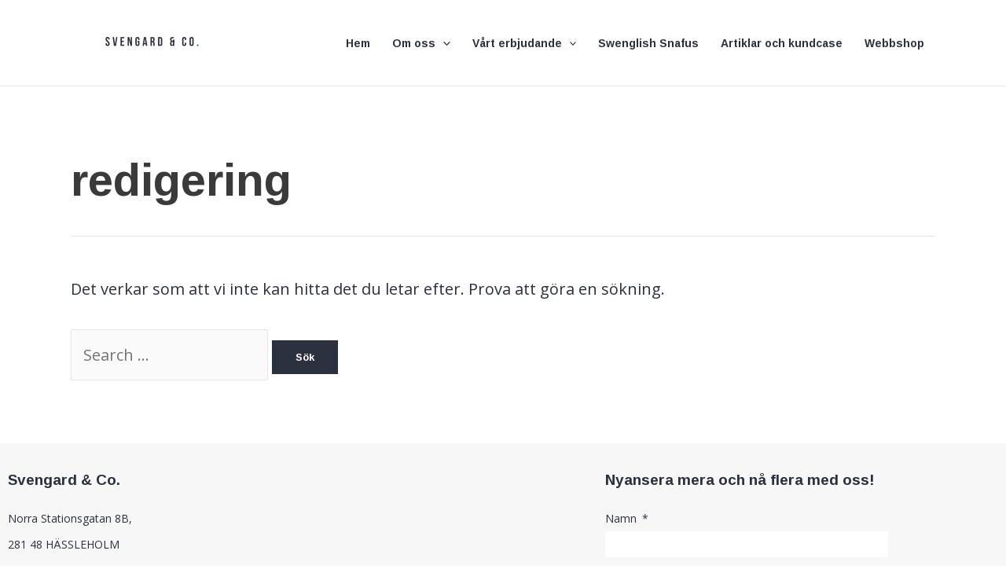

--- FILE ---
content_type: text/css
request_url: https://usercontent.one/wp/www.svengard.se/wp-content/uploads/elementor/css/post-628.css?media=1661757999?ver=1769779755
body_size: 699
content:
.elementor-628 .elementor-element.elementor-element-e9d7722:not(.elementor-motion-effects-element-type-background), .elementor-628 .elementor-element.elementor-element-e9d7722 > .elementor-motion-effects-container > .elementor-motion-effects-layer{background-color:#F7F7F7;}.elementor-628 .elementor-element.elementor-element-e9d7722{transition:background 0.3s, border 0.3s, border-radius 0.3s, box-shadow 0.3s;padding:25px 0px 25px 0px;}.elementor-628 .elementor-element.elementor-element-e9d7722 > .elementor-background-overlay{transition:background 0.3s, border-radius 0.3s, opacity 0.3s;}.elementor-628 .elementor-element.elementor-element-eca3424 .elementor-heading-title{color:#2C313F;}.elementor-628 .elementor-element.elementor-element-31fc2d0{font-size:14px;color:#2C313F;}.elementor-628 .elementor-element.elementor-element-98d7ee2{--grid-template-columns:repeat(0, auto);--grid-column-gap:5px;--grid-row-gap:0px;}.elementor-628 .elementor-element.elementor-element-98d7ee2 .elementor-widget-container{text-align:left;}.elementor-628 .elementor-element.elementor-element-98d7ee2 .elementor-social-icon{background-color:#2C313F;}.elementor-628 .elementor-element.elementor-element-8cacdbc .elementor-heading-title{color:#2C313F;}.elementor-628 .elementor-element.elementor-element-8f1e49f .elementor-field-group{padding-right:calc( 10px/2 );padding-left:calc( 10px/2 );margin-bottom:10px;}.elementor-628 .elementor-element.elementor-element-8f1e49f .elementor-form-fields-wrapper{margin-left:calc( -10px/2 );margin-right:calc( -10px/2 );margin-bottom:-10px;}.elementor-628 .elementor-element.elementor-element-8f1e49f .elementor-field-group.recaptcha_v3-bottomleft, .elementor-628 .elementor-element.elementor-element-8f1e49f .elementor-field-group.recaptcha_v3-bottomright{margin-bottom:0;}body.rtl .elementor-628 .elementor-element.elementor-element-8f1e49f .elementor-labels-inline .elementor-field-group > label{padding-left:0px;}body:not(.rtl) .elementor-628 .elementor-element.elementor-element-8f1e49f .elementor-labels-inline .elementor-field-group > label{padding-right:0px;}body .elementor-628 .elementor-element.elementor-element-8f1e49f .elementor-labels-above .elementor-field-group > label{padding-bottom:0px;}.elementor-628 .elementor-element.elementor-element-8f1e49f .elementor-field-group > label, .elementor-628 .elementor-element.elementor-element-8f1e49f .elementor-field-subgroup label{color:#2C313F;}.elementor-628 .elementor-element.elementor-element-8f1e49f .elementor-mark-required .elementor-field-label:after{color:#2C313F;}.elementor-628 .elementor-element.elementor-element-8f1e49f .elementor-field-group > label{font-size:14px;}.elementor-628 .elementor-element.elementor-element-8f1e49f .elementor-field-type-html{padding-bottom:0px;font-size:12px;}.elementor-628 .elementor-element.elementor-element-8f1e49f .elementor-field-group .elementor-field:not(.elementor-select-wrapper){background-color:#ffffff;border-color:#FFFFFF;}.elementor-628 .elementor-element.elementor-element-8f1e49f .elementor-field-group .elementor-select-wrapper select{background-color:#ffffff;border-color:#FFFFFF;}.elementor-628 .elementor-element.elementor-element-8f1e49f .elementor-field-group .elementor-select-wrapper::before{color:#FFFFFF;}.elementor-628 .elementor-element.elementor-element-8f1e49f .e-form__buttons__wrapper__button-next{background-color:#2C313F;color:#ffffff;}.elementor-628 .elementor-element.elementor-element-8f1e49f .elementor-button[type="submit"]{background-color:#2C313F;color:#ffffff;}.elementor-628 .elementor-element.elementor-element-8f1e49f .elementor-button[type="submit"] svg *{fill:#ffffff;}.elementor-628 .elementor-element.elementor-element-8f1e49f .e-form__buttons__wrapper__button-previous{color:#ffffff;}.elementor-628 .elementor-element.elementor-element-8f1e49f .e-form__buttons__wrapper__button-next:hover{color:#ffffff;}.elementor-628 .elementor-element.elementor-element-8f1e49f .elementor-button[type="submit"]:hover{color:#ffffff;}.elementor-628 .elementor-element.elementor-element-8f1e49f .elementor-button[type="submit"]:hover svg *{fill:#ffffff;}.elementor-628 .elementor-element.elementor-element-8f1e49f .e-form__buttons__wrapper__button-previous:hover{color:#ffffff;}.elementor-628 .elementor-element.elementor-element-8f1e49f{--e-form-steps-indicators-spacing:20px;--e-form-steps-indicator-padding:30px;--e-form-steps-indicator-inactive-secondary-color:#ffffff;--e-form-steps-indicator-active-secondary-color:#ffffff;--e-form-steps-indicator-completed-secondary-color:#ffffff;--e-form-steps-divider-width:1px;--e-form-steps-divider-gap:10px;}.elementor-theme-builder-content-area{height:400px;}.elementor-location-header:before, .elementor-location-footer:before{content:"";display:table;clear:both;}